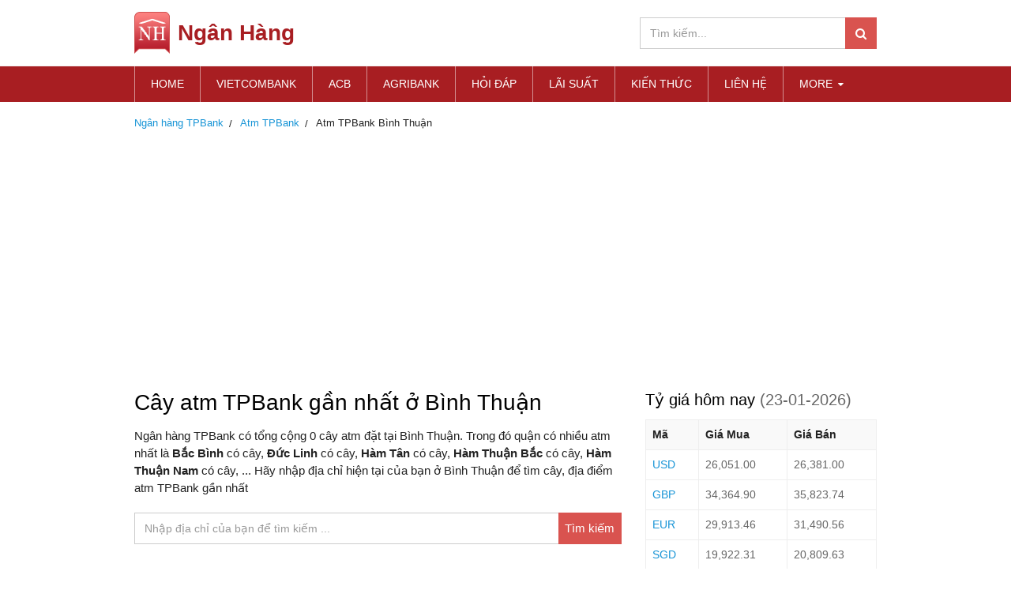

--- FILE ---
content_type: text/html; charset=utf-8
request_url: https://tpbank.ngan-hang.com/atm/binh-thuan
body_size: 4837
content:
<!DOCTYPE html>
<html>
<head lang="vi">
    <meta charset="UTF-8">
    <meta name="HandheldFriendly" content="true">
    <meta name="viewport" content="width=device-width,initial-scale=1,maximum-scale=1,user-scalable=no">
	<title>Cây rút tiền - ATM ngân hàng TPBank gần nhất tại Bình Thuận</title>
	<meta name="description" content="Cập nhật danh sách địa chỉ cây rút tiền ATM Ngân hàng Tiên Phong TPBank gần nhất tại Bình Thuận giúp bạn tiết kiệm thời gian di chuyển." />
	<meta name="keywords" content="atm TPBank Bình Thuận,atm ngân hàng TPBank Bình Thuận" />
	
<link href="https://tpbank.ngan-hang.com/atm/binh-thuan" rel="canonical" />
<link href="https://tpbank.ngan-hang.com/amp/atm/binh-thuan" rel="amphtml" />
	
	<link rel="stylesheet" href="/static/CACHE/css/output.8a8f55a06576.css" type="text/css" media="screen">
</head>
<body id="wrap-page">
<header class="h">
    <div class="container">
        <div class="h_w clear-fix">
            <a href="https://ngan-hang.com" class="h_l">
                <img src="/static/images/logo.png" alt="ngan-hang.com">
                <strong>Ngân Hàng</strong>
            </a>
            <form action="/tim-kiem" method="post" class="h_f"><input type="hidden" name="csrfmiddlewaretoken" value="FGSUbeoIj1guqCOmo2CYReiH6q5yE8QM2Hjl8fvSkJT97T8TzOYyEMxosKvjnlHE">
                <input type="search" name="keywords" class="form-control" placeholder="Tìm kiếm...">
                <button type="submit" class="btn btn-1 h_fn"><i class="fa fa-search"></i></button>
            </form>
            <div class="bars hidden-lg hidden-md">Menu <i class="fa fa-bars"></i></div>
        </div>
    </div>
</header>
<nav class="n">
    <div class="container">
        <span class="n_x">CLOSE <i class="ic-close"></i></span>
        <div class="n_f hidden-lg hidden-md"></div>
        <ul class="n_m clear-fix">
            <li class="active"><a href="https://ngan-hang.com">Home</a></li>
            <li><a href="https://vietcombank.ngan-hang.com">Vietcombank</a></li>
            <li><a href="https://acb.ngan-hang.com">ACB</a></li>
            <li><a href="https://agribank.ngan-hang.com">Agribank</a></li>
            <li><a href="https://ngan-hang.com/hoi-dap" title="Hỏi đáp tư vấn Tài chính Ngân hàng">Hỏi đáp</a></li>
            <li><a href="https://ngan-hang.com/lai-suat" title="Lãi suất ngân hàng">Lãi suất</a></li>
            <li><a href="https://ngan-hang.com/kien-thuc" title="Tin tức tài chính Ngân hàng">Kiến thức</a></li>
            <li><a href="https://ngan-hang.com/contact">Liên hệ</a></li>
            <li class="n_d">
                <a href="javascript:void(0)">MORE <i class="fa fa-caret-down"></i></a>
                <ul class="n_s">
                    <li><a href="https://scb.ngan-hang.com">SCB</a></li>
                    <li><a href="https://shb.ngan-hang.com">SHB</a></li>
                </ul>
            </li>
        </ul>
    </div>
</nav>

<div class="s breadcrumb-box">
    <div class="container">
        <ol class="breadcrumb" vocab="https://schema.org/" typeof="BreadcrumbList">
            <li property="itemListElement" typeof="ListItem">
                <a property="item" typeof="WebPage" href="https://tpbank.ngan-hang.com"><span property="name">Ngân hàng TPBank</span></a>
                <meta property="position" content="1">
            </li>
            <li property="itemListElement" typeof="ListItem">
                <a property="item" typeof="WebPage" href="https://tpbank.ngan-hang.com/atm"><span property="name">Atm TPBank</span></a><meta property="position" content="2">
            </li>
            <li property="itemListElement" typeof="ListItem">
            <span property="name">Atm TPBank Bình Thuận</span><meta property="position" content="3"></li>
        </ol>
    </div>
</div>

<div class="container"><div class="ads">
<ins class="adsbygoogle"
     style="display:block"
     data-ad-client="ca-pub-1199253451335359"
     data-ad-slot=""
     data-ad-format="auto"></ins>
<script>
(adsbygoogle = window.adsbygoogle || []).push({});
</script></div>
</div>
<main class="main-content">
	<div class="container">
		<div class="row">
			<div class="col-md-8 col-xs-12">
			
<article class="art">
    <div class="s_h">
        <h1 class="s_t">Cây atm TPBank gần nhất ở Bình Thuận</h1>
    </div>
    <p class="s_p">Ngân hàng TPBank có tổng cộng 0 cây atm đặt tại Bình Thuận. Trong đó quận có nhiều atm nhất là <b>Bắc Bình</b> có <b></b> cây, <b>Đức Linh</b> có <b></b> cây, <b>Hàm Tân</b> có <b></b> cây, <b>Hàm Thuận Bắc</b> có <b></b> cây, <b>Hàm Thuận Nam</b> có <b></b> cây,  ... Hãy nhập địa chỉ hiện tại của bạn ở Bình Thuận để tìm cây, địa điểm atm TPBank gần nhất</p>
    <form action="" method="post" class="art_f"><input type="hidden" name="csrfmiddlewaretoken" value="FGSUbeoIj1guqCOmo2CYReiH6q5yE8QM2Hjl8fvSkJT97T8TzOYyEMxosKvjnlHE">
    <input type="search" name="address" id="address" class="form-control" placeholder="Nhập địa chỉ của bạn để tìm kiếm ..." autocomplete="off">
    <input type="hidden" name="name" id="name" value=""/> 
    <input type="hidden" name="district" id="district" value=""/> 
    <input type="hidden" name="city" id="city" value=""/> 
    <input type="hidden" name="country" id="country" value=""/> 
    <input type="hidden" name="lat" id="lat" value=""/> 
    <input type="hidden" name="long" id="long" value=""/>
    <button type="submit" class="btn btn-1 h_fn">Tìm kiếm</button>
</form>
    
    <section class="s s2">
        <div class="s_h">
            <h2 class="s_t">Cây atm TPBank Bình Thuận</h2>
        </div>
        <div class="s2_m">
            
                <div class="s2_g">
                <div class="s2_h"><strong>Biên Hòa</strong></div>
                <ul class="s2_l">
                <li>
                    <h3><a href="https://tpbank.ngan-hang.com/cay-atm/binh-thuan/atm-dong-nai">Đồng Nai</a></h3>
                    <p>264A Phạm Văn Thuận, khu phố 2, phường Thống Nhất, Biên Hòa, Đồng Nai</p>
                    
                    <p>cách  135.1 km</p>
                </li>
                </ul>
                </div>
                <div class="s2_g">
                <div class="s2_h"><strong>Quận 9</strong></div>
                <ul class="s2_l">
                <li>
                    <h3><a href="https://tpbank.ngan-hang.com/cay-atm/binh-thuan/fsoft-quan-9">FSoft Quận 9</a></h3>
                    <p>D1, Khu Công Nghệ Cao,P. Tân Phú, Q.9, TP. Hồ Chí Minh</p>
                    
                    <p>cách  141.6 km</p>
                </li>
                </ul>
                </div>
                <div class="s2_g">
                <div class="s2_h"><strong>Dĩ An</strong></div>
                <ul class="s2_l">
                <li>
                    <h3><a href="https://tpbank.ngan-hang.com/cay-atm/binh-thuan/di-an">Dĩ An</a></h3>
                    <p>Số 1, Đường Nguyễn An Ninh, Khu phố Nhị Đồng 2, Phường Dĩ An, thị xã Dĩ An, Bình Dương</p>
                    
                    <p>cách  144.3 km</p>
                </li>
                </ul>
                </div>
                <div class="s2_g">
                <div class="s2_h"><strong>Thủ Đức</strong></div>
                <ul class="s2_l">
                <li>
                    <h3><a href="https://tpbank.ngan-hang.com/cay-atm/binh-thuan/thu-uc">Thủ Đức</a></h3>
                    <p>190 Đặng Văn Bi, Phường Trường Thọ, Quận Thủ Đức, TP. Hồ Chí Minh</p>
                    
                    <p>cách  145.8 km</p>
                </li>
                </ul>
                </div>
                <div class="s2_g">
                <div class="s2_h"><strong>Thuận An</strong></div>
                <ul class="s2_l">
                <li>
                    <h3><a href="https://tpbank.ngan-hang.com/cay-atm/binh-thuan/aeon-binh-duong">AEON Bình Dương</a></h3>
                    <p>AEON MALL, Khu đô thị The Canary, Thuận An, Bình Dương</p>
                    
                    <p>cách  149.5 km</p>
                </li>
                </ul>
                </div>
                <div class="s2_g">
                <div class="s2_h"><strong>Bình Thạnh</strong></div>
                <ul class="s2_l">
                <li>
                    <h3><a href="https://tpbank.ngan-hang.com/cay-atm/binh-thuan/binh-thanh">Bình Thạnh</a></h3>
                    <p>81 Xô Viết Nghệ Tĩnh, P17, Quận Bình Thạnh, TP. Hồ Chí Minh</p>
                    
                    <p>cách  152.5 km</p>
                </li>
                <li>
                    <h3><a href="https://tpbank.ngan-hang.com/cay-atm/binh-thuan/atm-gia-dinh">Gia Định</a></h3>
                    <p>481 - 483 Bạch Đằng,Phường 2, Quận Bình Thạnh,TP. Hồ Chí Minh</p>
                    
                    <p>cách  153.3 km</p>
                </li>
                </ul>
                </div>
                <div class="s2_g">
                <div class="s2_h"><strong>Quận 4</strong></div>
                <ul class="s2_l">
                <li>
                    <h3><a href="https://tpbank.ngan-hang.com/cay-atm/binh-thuan/hoang-dieu">Hoàng Diệu</a></h3>
                    <p>09-11 Hoàng Diệu, Phường 12, Quận 4, TP. Hồ Chí Minh</p>
                    
                    <p>cách  153.4 km</p>
                </li>
                </ul>
                </div>
                <div class="s2_g">
                <div class="s2_h"><strong>Quận 1</strong></div>
                <ul class="s2_l">
                <li>
                    <h3><a href="https://tpbank.ngan-hang.com/cay-atm/binh-thuan/atm-le-loi">Lê Lợi</a></h3>
                    <p>Tòa nhà Opera View, 15 Lê Lợi, Quận 1, Thành phố Hồ Chí Minh</p>
                    
                    <p>cách  153.5 km</p>
                </li>
                </ul>
                </div>
                <div class="s2_g">
                <div class="s2_h"><strong>Thủ Dầu Một</strong></div>
                <ul class="s2_l">
                <li>
                    <h3><a href="https://tpbank.ngan-hang.com/cay-atm/binh-thuan/atm-binh-duong">Bình Dương</a></h3>
                    <p>Số 309A-311, đại lộ Bình Dương, phường Chánh Nghĩa, Thành phố Thủ Dầu Một, tỉnh Bình Dương</p>
                    
                    <p>cách  153.6 km</p>
                </li>
                </ul>
                </div>
                <div class="s2_g">
                <div class="s2_h"><strong>Quận 1</strong></div>
                <ul class="s2_l">
                <li>
                    <h3><a href="https://tpbank.ngan-hang.com/cay-atm/binh-thuan/mac-inh-chi">Mạc Đĩnh Chi</a></h3>
                    <p>12 Mạc Đĩnh Chi, Đa Kao, Quận 1, TP. Hồ Chí Minh</p>
                    
                    <p>cách  153.6 km</p>
                </li>
                </ul>
                </div>
                <div class="s2_g">
                <div class="s2_h"><strong>Quận 7</strong></div>
                <ul class="s2_l">
                <li>
                    <h3><a href="https://tpbank.ngan-hang.com/cay-atm/binh-thuan/atm-phu-my-hung">Phú Mỹ Hưng</a></h3>
                    <p>D204-D205 Lô R19-1 – Khu phố Mỹ Toàn 3, P. Tân Phong, Quận 7, TP. Hồ Chí Minh</p>
                    
                    <p>cách  154.2 km</p>
                </li>
                </ul>
                </div>
                <div class="s2_g">
                <div class="s2_h"><strong>Quận 10</strong></div>
                <ul class="s2_l">
                <li>
                    <h3><a href="https://tpbank.ngan-hang.com/cay-atm/binh-thuan/atm-ben-thanh">Bến Thành</a></h3>
                    <p>180 Đường Nam Kỳ Khởi Nghĩa, P.5, Quận 3, TP. Hồ Chí Minh</p>
                    
                    <p>cách  154.3 km</p>
                </li>
                </ul>
                </div>
                <div class="s2_g">
                <div class="s2_h"><strong>Gò Vấp</strong></div>
                <ul class="s2_l">
                <li>
                    <h3><a href="https://tpbank.ngan-hang.com/cay-atm/binh-thuan/atm-nguyen-oanh">Nguyễn Oanh</a></h3>
                    <p>112 - 114 Nguyễn Oanh, phường 7, quận Gò Vấp, TP. Hồ Chí Minh</p>
                    
                    <p>cách  154.8 km</p>
                </li>
                </ul>
                </div>
                <div class="s2_g">
                <div class="s2_h"><strong>Quận 1</strong></div>
                <ul class="s2_l">
                <li>
                    <h3><a href="https://tpbank.ngan-hang.com/cay-atm/binh-thuan/o-thanh">Đô Thành</a></h3>
                    <p>Số 93-95 Nguyễn Cư Trinh, P. Nguyễn Cư Trinh, Quận 1, TP. Hồ Chí Minh</p>
                    
                    <p>cách  155.2 km</p>
                </li>
                </ul>
                </div>
                <div class="s2_g">
                <div class="s2_h"><strong>Phú Nhuận</strong></div>
                <ul class="s2_l">
                <li>
                    <h3><a href="https://tpbank.ngan-hang.com/cay-atm/binh-thuan/phan-ang-luu">Phan Đăng Lưu</a></h3>
                    <p>214 Phan Đăng Luu P3, Q. Phú Nhuận, TP. Hồ Chí Minh</p>
                    
                    <p>cách  155.3 km</p>
                </li>
                </ul>
                </div>
                <div class="s2_g">
                <div class="s2_h"><strong>Quận 3</strong></div>
                <ul class="s2_l">
                <li>
                    <h3><a href="https://tpbank.ngan-hang.com/cay-atm/binh-thuan/atm-ho-chi-minh">Hồ Chí Minh</a></h3>
                    <p>456A Nguyễn Thị Minh Khai, Phường 5, Quận 3, TP. Hồ Chí Minh</p>
                    
                    <p>cách  155.7 km</p>
                </li>
                </ul>
                </div>
                <div class="s2_g">
                <div class="s2_h"><strong>Tân Bình</strong></div>
                <ul class="s2_l">
                <li>
                    <h3><a href="https://tpbank.ngan-hang.com/cay-atm/binh-thuan/atm-bank-tan-binh">Bank Tân Bình</a></h3>
                    <p>301 Nguyễn Văn Trỗi, phường 1, Tân Bình,Thành phố Hồ Chí Minh</p>
                    
                    <p>cách  156.5 km</p>
                </li>
                <li>
                    <h3><a href="https://tpbank.ngan-hang.com/cay-atm/binh-thuan/tan-binh">Tân Bình</a></h3>
                    <p>301 Nguyễn Văn Trỗi, phường 1, Tân Bình,TP. Hồ Chí Minh</p>
                    
                    <p>cách  156.5 km</p>
                </li>
                </ul>
                </div>
                <div class="s2_g">
                <div class="s2_h"><strong>Quận 5</strong></div>
                <ul class="s2_l">
                <li>
                    <h3><a href="https://tpbank.ngan-hang.com/cay-atm/binh-thuan/atm-sai-gon">Sài Gòn</a></h3>
                    <p>164B-166 Lê Hồng Phong, phường 3, Quận 5,Thành phố Hồ Chí Minh</p>
                    
                    <p>cách  156.6 km</p>
                </li>
                </ul>
                </div>
                <div class="s2_g">
                <div class="s2_h"><strong>Quận 10</strong></div>
                <ul class="s2_l">
                <li>
                    <h3><a href="https://tpbank.ngan-hang.com/cay-atm/binh-thuan/atm-to-hien-thanh">Tô Hiến Thành</a></h3>
                    <p>136 Tô Hiến Thành, phường 15, Quận 10,Thành phố Hồ Chí Minh</p>
                    
                    <p>cách  157.0 km</p>
                </li>
                </ul>
                </div>
                <div class="s2_g">
                <div class="s2_h"><strong>Tân Bình</strong></div>
                <ul class="s2_l">
                <li>
                    <h3><a href="https://tpbank.ngan-hang.com/cay-atm/binh-thuan/atm-cong-hoa">Cộng Hoà</a></h3>
                    <p>73 Cộng Hoà, Phường 4, Tân Bình,Thành phố Hồ Chí Minh</p>
                    
                    <p>cách  158.0 km</p>
                </li>
                </ul>
            </div>
        </div>
    </section>
    
    <section class="s s1">
        <div class="s_h">
            <h2 class="s_t">Các cây Atm Ngân hàng Tiên Phong gần</h2>
        </div>
        <div class="s1_m">
            <ul class="s1_l clear-fix">
                <li><a href="https://tpbank.ngan-hang.com/atm/binh-thuan/bac-binh">Bắc Bình</a></li>
                <li><a href="https://tpbank.ngan-hang.com/atm/binh-thuan/duc-linh">Đức Linh</a></li>
                <li><a href="https://tpbank.ngan-hang.com/atm/binh-thuan/ham-tan">Hàm Tân</a></li>
                <li><a href="https://tpbank.ngan-hang.com/atm/binh-thuan/ham-thuan-bac">Hàm Thuận Bắc</a></li>
                <li><a href="https://tpbank.ngan-hang.com/atm/binh-thuan/ham-thuan-nam">Hàm Thuận Nam</a></li>
                <li><a href="https://tpbank.ngan-hang.com/atm/binh-thuan/la-gi">La Gi</a></li>
                <li><a href="https://tpbank.ngan-hang.com/atm/binh-thuan/phan-thiet">Phan Thiết</a></li>
                <li><a href="https://tpbank.ngan-hang.com/atm/binh-thuan/phu-quy">Phú Quý</a></li>
                <li><a href="https://tpbank.ngan-hang.com/atm/binh-thuan/tanh-linh">Tánh Linh</a></li>
                <li><a href="https://tpbank.ngan-hang.com/atm/binh-thuan/tuy-phong">Tuy Phong</a></li>         
            </ul>
        </div>
    </section>
</article>
<script src="https://maps.googleapis.com/maps/api/js?libraries=places&language=vi&key=AIzaSyDwpYhMxoJEFav2t48YFTIAgpL_m12-Uh8"></script>

			</div>
			<div class="col-md-4 col-xs-12">
			

<aside class="as">
    <div class="asi asi1">
        <h3>Tỷ giá hôm nay <time>(23-01-2026)</time></h3>
        <table class="tb2 tb-bordered">
            <tr>
                <th>Mã</th>
                <th>Giá Mua</th>
                <th>Giá Bán</th>
            </tr>
            
            <tr>
            <td><a href="https://ngan-hang.com/ty-gia/do-la-my" title="tỷ giá Đô la Mỹ USD hôm nay">USD</a></td>
                <td>26,051.00</td>
                <td>26,381.00</td>
            </tr>
            
            <tr>
            <td><a href="https://ngan-hang.com/ty-gia/bang-anh" title="tỷ giá Bảng Anh GBP hôm nay">GBP</a></td>
                <td>34,364.90</td>
                <td>35,823.74</td>
            </tr>
            
            <tr>
            <td><a href="https://ngan-hang.com/ty-gia/euro" title="tỷ giá Euro EUR hôm nay">EUR</a></td>
                <td>29,913.46</td>
                <td>31,490.56</td>
            </tr>
            
            <tr>
            <td><a href="https://ngan-hang.com/ty-gia/do-singapore" title="tỷ giá Đô la Singapore SGD hôm nay">SGD</a></td>
                <td>19,922.31</td>
                <td>20,809.63</td>
            </tr>
            
            <tr>
            <td><a href="https://ngan-hang.com/ty-gia/nhan-dan-te" title="tỷ giá Nhân dân tệ CNY hôm nay">CNY</a></td>
                <td>3,676.70</td>
                <td>3,832.78</td>
            </tr>
            
            <tr>
            <td><a href="https://ngan-hang.com/ty-gia/yen-nhat" title="tỷ giá Yên Nhật JPY hôm nay">JPY</a></td>
                <td>160.23</td>
                <td>170.41</td>
            </tr>
            
            <tr>
            <td><a href="https://ngan-hang.com/ty-gia/do-la-hong-kong" title="tỷ giá Đô la Hồng Kông HKD hôm nay">HKD</a></td>
                <td>3,274.96</td>
                <td>3,434.54</td>
            </tr>
            
            <tr>
            <td><a href="https://ngan-hang.com/ty-gia/do-canada" title="tỷ giá Đô la Canada CAD hôm nay">CAD</a></td>
                <td>18,518.33</td>
                <td>19,304.47</td>
            </tr>
            
            <tr>
            <td><a href="https://ngan-hang.com/ty-gia/do-la-uc" title="tỷ giá Đô la Úc AUD hôm nay">AUD</a></td>
                <td>17,375.71</td>
                <td>18,113.34</td>
            </tr>
            
            <tr>
            <td><a href="https://ngan-hang.com/ty-gia/won" title="tỷ giá Won Hàn Quốc KRW hôm nay">KRW</a></td>
                <td>15.50</td>
                <td>18.68</td>
            </tr>
            
            <tr>
            <td><a href="https://ngan-hang.com/ty-gia/franc" title="tỷ giá Franc Thuỵ Sĩ CHF hôm nay">CHF</a></td>
                <td>32,201.54</td>
                <td>33,568.55</td>
            </tr>
            
            <tr>
            <td><a href="https://ngan-hang.com/ty-gia/rup-nga" title="tỷ giá Rúp Nga RUB hôm nay">RUB</a></td>
                <td>0.00</td>
                <td>359.42</td>
            </tr>
            
            
             <tr>
                <td colspan="3"><a href="https://ngan-hang.com/ty-gia-ngan-hang-tpbank">Tỷ giá TPBank hôm nay</a></td>
            </tr>
            
        </table>
    </div>
    <div class="asi asi2">
        
        <h3><a href="https://tpbank.ngan-hang.com/atm">ATM ngân hàng TPBank</a></h3>
        <h3><a href="https://ngan-hang.com/ty-gia-ngan-hang-tpbank">Tỷ giá TPBank</a></h3>
        
        <h3><a href="https://ngan-hang.com/lai-suat" target="_blank">Lãi suất các ngân hàng</a></h3>
    </div>
</aside>
			</div>
		</div>
	</div>
</main>
<footer class="f">
    <div class="f1">
        <div class="container">
            <ul class="f1_l clear-fix">
                <li><a href="https://ngan-hang.com/the" title="Thẻ Ngân hàng">Thẻ Ngân hàng</a></li>
                <li><a href="https://tcb.ngan-hang.com/">Techcombank</a></li>
                <li><a href="https://vibbank.ngan-hang.com/">VIB Bank</a></li>
                <li><a href="https://sacombank.ngan-hang.com/">Sacombank</a></li>
                <li><a href="https://lien-viet.ngan-hang.com/">Liên Việt</a></li>
                <li><a href="https://bidv.ngan-hang.com/">BIDV</a></li>
                <li><a href="https://vietinbank.ngan-hang.com/">VietinBank</a></li>
                <li><a href="https://vpbank.ngan-hang.com">VPBank</a></li>
            </ul>
            <ul class="f1_s clear-fix">
                <li><a href="https://www.dmca.com/Protection/Status.aspx?ID=ea94dfbe-07a8-4987-9da0-98d1961a1b4e" title="DMCA.com Protection Status" class="dmca-badge" target="_blank"> <img src="//images.dmca.com/Badges/DMCA_badge_trn_60w.png?ID=ea94dfbe-07a8-4987-9da0-98d1961a1b4e" alt="DMCA.com Protection Status"></a> <script src="//images.dmca.com/Badges/DMCABadgeHelper.min.js"> </script></li>
                <li class="fb"><a href="https://www.facebook.com/nganhangwebsite/" target="_blank" rel="nofollow"><i class="fa fa-facebook"></i></a></li>
                <li class="gl"><a href="#"><i class="fa fa-google-plus"></i></a></li>
                <li class="tw"><a href="#"><i class="fa fa-twitter"></i></a></li>
            </ul>
        </div>
    </div>
    <div class="f2">
        <div class="container">
            <p class="m0 text-center">&copy;2019 Ngan-hang.com - Trang thông tin <a href="https://ngan-hang.com">ngân hàng</a> nhanh chóng chính xác</p>
        </div>
    </div>
</footer>
<script async src="https://www.googletagmanager.com/gtag/js?id=G-QZ10H1VRPE"></script>
<script>
  window.dataLayer = window.dataLayer || [];
  function gtag(){dataLayer.push(arguments);}
  gtag('js', new Date());

  gtag('config', 'G-QZ10H1VRPE');
</script>
<script src="/static/CACHE/js/output.9469b33d51e0.js"></script>
<script data-ad-client="ca-pub-1199253451335359" async src="https://pagead2.googlesyndication.com/pagead/js/adsbygoogle.js"></script>
</body>
</html>

--- FILE ---
content_type: text/html; charset=utf-8
request_url: https://www.google.com/recaptcha/api2/aframe
body_size: 259
content:
<!DOCTYPE HTML><html><head><meta http-equiv="content-type" content="text/html; charset=UTF-8"></head><body><script nonce="ARs4KtySjxp3-ezQUw1EBQ">/** Anti-fraud and anti-abuse applications only. See google.com/recaptcha */ try{var clients={'sodar':'https://pagead2.googlesyndication.com/pagead/sodar?'};window.addEventListener("message",function(a){try{if(a.source===window.parent){var b=JSON.parse(a.data);var c=clients[b['id']];if(c){var d=document.createElement('img');d.src=c+b['params']+'&rc='+(localStorage.getItem("rc::a")?sessionStorage.getItem("rc::b"):"");window.document.body.appendChild(d);sessionStorage.setItem("rc::e",parseInt(sessionStorage.getItem("rc::e")||0)+1);localStorage.setItem("rc::h",'1769109534533');}}}catch(b){}});window.parent.postMessage("_grecaptcha_ready", "*");}catch(b){}</script></body></html>